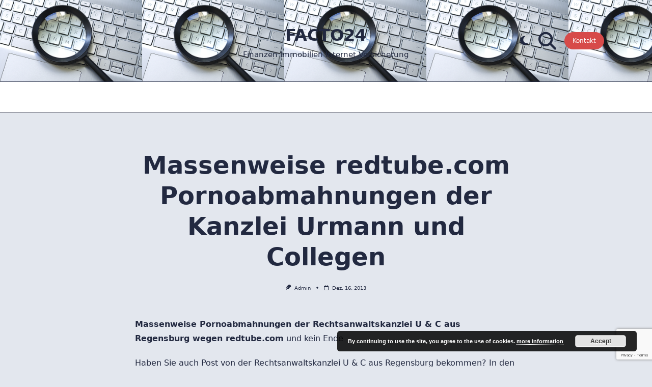

--- FILE ---
content_type: text/html; charset=utf-8
request_url: https://www.google.com/recaptcha/api2/anchor?ar=1&k=6LdGjf0pAAAAAP_eW-nxCFZdHzvgPgRz1l49ORuy&co=aHR0cHM6Ly9mYWN0bzI0LmRlOjQ0Mw..&hl=en&v=PoyoqOPhxBO7pBk68S4YbpHZ&size=invisible&anchor-ms=20000&execute-ms=30000&cb=jsfcpjcvs8im
body_size: 48894
content:
<!DOCTYPE HTML><html dir="ltr" lang="en"><head><meta http-equiv="Content-Type" content="text/html; charset=UTF-8">
<meta http-equiv="X-UA-Compatible" content="IE=edge">
<title>reCAPTCHA</title>
<style type="text/css">
/* cyrillic-ext */
@font-face {
  font-family: 'Roboto';
  font-style: normal;
  font-weight: 400;
  font-stretch: 100%;
  src: url(//fonts.gstatic.com/s/roboto/v48/KFO7CnqEu92Fr1ME7kSn66aGLdTylUAMa3GUBHMdazTgWw.woff2) format('woff2');
  unicode-range: U+0460-052F, U+1C80-1C8A, U+20B4, U+2DE0-2DFF, U+A640-A69F, U+FE2E-FE2F;
}
/* cyrillic */
@font-face {
  font-family: 'Roboto';
  font-style: normal;
  font-weight: 400;
  font-stretch: 100%;
  src: url(//fonts.gstatic.com/s/roboto/v48/KFO7CnqEu92Fr1ME7kSn66aGLdTylUAMa3iUBHMdazTgWw.woff2) format('woff2');
  unicode-range: U+0301, U+0400-045F, U+0490-0491, U+04B0-04B1, U+2116;
}
/* greek-ext */
@font-face {
  font-family: 'Roboto';
  font-style: normal;
  font-weight: 400;
  font-stretch: 100%;
  src: url(//fonts.gstatic.com/s/roboto/v48/KFO7CnqEu92Fr1ME7kSn66aGLdTylUAMa3CUBHMdazTgWw.woff2) format('woff2');
  unicode-range: U+1F00-1FFF;
}
/* greek */
@font-face {
  font-family: 'Roboto';
  font-style: normal;
  font-weight: 400;
  font-stretch: 100%;
  src: url(//fonts.gstatic.com/s/roboto/v48/KFO7CnqEu92Fr1ME7kSn66aGLdTylUAMa3-UBHMdazTgWw.woff2) format('woff2');
  unicode-range: U+0370-0377, U+037A-037F, U+0384-038A, U+038C, U+038E-03A1, U+03A3-03FF;
}
/* math */
@font-face {
  font-family: 'Roboto';
  font-style: normal;
  font-weight: 400;
  font-stretch: 100%;
  src: url(//fonts.gstatic.com/s/roboto/v48/KFO7CnqEu92Fr1ME7kSn66aGLdTylUAMawCUBHMdazTgWw.woff2) format('woff2');
  unicode-range: U+0302-0303, U+0305, U+0307-0308, U+0310, U+0312, U+0315, U+031A, U+0326-0327, U+032C, U+032F-0330, U+0332-0333, U+0338, U+033A, U+0346, U+034D, U+0391-03A1, U+03A3-03A9, U+03B1-03C9, U+03D1, U+03D5-03D6, U+03F0-03F1, U+03F4-03F5, U+2016-2017, U+2034-2038, U+203C, U+2040, U+2043, U+2047, U+2050, U+2057, U+205F, U+2070-2071, U+2074-208E, U+2090-209C, U+20D0-20DC, U+20E1, U+20E5-20EF, U+2100-2112, U+2114-2115, U+2117-2121, U+2123-214F, U+2190, U+2192, U+2194-21AE, U+21B0-21E5, U+21F1-21F2, U+21F4-2211, U+2213-2214, U+2216-22FF, U+2308-230B, U+2310, U+2319, U+231C-2321, U+2336-237A, U+237C, U+2395, U+239B-23B7, U+23D0, U+23DC-23E1, U+2474-2475, U+25AF, U+25B3, U+25B7, U+25BD, U+25C1, U+25CA, U+25CC, U+25FB, U+266D-266F, U+27C0-27FF, U+2900-2AFF, U+2B0E-2B11, U+2B30-2B4C, U+2BFE, U+3030, U+FF5B, U+FF5D, U+1D400-1D7FF, U+1EE00-1EEFF;
}
/* symbols */
@font-face {
  font-family: 'Roboto';
  font-style: normal;
  font-weight: 400;
  font-stretch: 100%;
  src: url(//fonts.gstatic.com/s/roboto/v48/KFO7CnqEu92Fr1ME7kSn66aGLdTylUAMaxKUBHMdazTgWw.woff2) format('woff2');
  unicode-range: U+0001-000C, U+000E-001F, U+007F-009F, U+20DD-20E0, U+20E2-20E4, U+2150-218F, U+2190, U+2192, U+2194-2199, U+21AF, U+21E6-21F0, U+21F3, U+2218-2219, U+2299, U+22C4-22C6, U+2300-243F, U+2440-244A, U+2460-24FF, U+25A0-27BF, U+2800-28FF, U+2921-2922, U+2981, U+29BF, U+29EB, U+2B00-2BFF, U+4DC0-4DFF, U+FFF9-FFFB, U+10140-1018E, U+10190-1019C, U+101A0, U+101D0-101FD, U+102E0-102FB, U+10E60-10E7E, U+1D2C0-1D2D3, U+1D2E0-1D37F, U+1F000-1F0FF, U+1F100-1F1AD, U+1F1E6-1F1FF, U+1F30D-1F30F, U+1F315, U+1F31C, U+1F31E, U+1F320-1F32C, U+1F336, U+1F378, U+1F37D, U+1F382, U+1F393-1F39F, U+1F3A7-1F3A8, U+1F3AC-1F3AF, U+1F3C2, U+1F3C4-1F3C6, U+1F3CA-1F3CE, U+1F3D4-1F3E0, U+1F3ED, U+1F3F1-1F3F3, U+1F3F5-1F3F7, U+1F408, U+1F415, U+1F41F, U+1F426, U+1F43F, U+1F441-1F442, U+1F444, U+1F446-1F449, U+1F44C-1F44E, U+1F453, U+1F46A, U+1F47D, U+1F4A3, U+1F4B0, U+1F4B3, U+1F4B9, U+1F4BB, U+1F4BF, U+1F4C8-1F4CB, U+1F4D6, U+1F4DA, U+1F4DF, U+1F4E3-1F4E6, U+1F4EA-1F4ED, U+1F4F7, U+1F4F9-1F4FB, U+1F4FD-1F4FE, U+1F503, U+1F507-1F50B, U+1F50D, U+1F512-1F513, U+1F53E-1F54A, U+1F54F-1F5FA, U+1F610, U+1F650-1F67F, U+1F687, U+1F68D, U+1F691, U+1F694, U+1F698, U+1F6AD, U+1F6B2, U+1F6B9-1F6BA, U+1F6BC, U+1F6C6-1F6CF, U+1F6D3-1F6D7, U+1F6E0-1F6EA, U+1F6F0-1F6F3, U+1F6F7-1F6FC, U+1F700-1F7FF, U+1F800-1F80B, U+1F810-1F847, U+1F850-1F859, U+1F860-1F887, U+1F890-1F8AD, U+1F8B0-1F8BB, U+1F8C0-1F8C1, U+1F900-1F90B, U+1F93B, U+1F946, U+1F984, U+1F996, U+1F9E9, U+1FA00-1FA6F, U+1FA70-1FA7C, U+1FA80-1FA89, U+1FA8F-1FAC6, U+1FACE-1FADC, U+1FADF-1FAE9, U+1FAF0-1FAF8, U+1FB00-1FBFF;
}
/* vietnamese */
@font-face {
  font-family: 'Roboto';
  font-style: normal;
  font-weight: 400;
  font-stretch: 100%;
  src: url(//fonts.gstatic.com/s/roboto/v48/KFO7CnqEu92Fr1ME7kSn66aGLdTylUAMa3OUBHMdazTgWw.woff2) format('woff2');
  unicode-range: U+0102-0103, U+0110-0111, U+0128-0129, U+0168-0169, U+01A0-01A1, U+01AF-01B0, U+0300-0301, U+0303-0304, U+0308-0309, U+0323, U+0329, U+1EA0-1EF9, U+20AB;
}
/* latin-ext */
@font-face {
  font-family: 'Roboto';
  font-style: normal;
  font-weight: 400;
  font-stretch: 100%;
  src: url(//fonts.gstatic.com/s/roboto/v48/KFO7CnqEu92Fr1ME7kSn66aGLdTylUAMa3KUBHMdazTgWw.woff2) format('woff2');
  unicode-range: U+0100-02BA, U+02BD-02C5, U+02C7-02CC, U+02CE-02D7, U+02DD-02FF, U+0304, U+0308, U+0329, U+1D00-1DBF, U+1E00-1E9F, U+1EF2-1EFF, U+2020, U+20A0-20AB, U+20AD-20C0, U+2113, U+2C60-2C7F, U+A720-A7FF;
}
/* latin */
@font-face {
  font-family: 'Roboto';
  font-style: normal;
  font-weight: 400;
  font-stretch: 100%;
  src: url(//fonts.gstatic.com/s/roboto/v48/KFO7CnqEu92Fr1ME7kSn66aGLdTylUAMa3yUBHMdazQ.woff2) format('woff2');
  unicode-range: U+0000-00FF, U+0131, U+0152-0153, U+02BB-02BC, U+02C6, U+02DA, U+02DC, U+0304, U+0308, U+0329, U+2000-206F, U+20AC, U+2122, U+2191, U+2193, U+2212, U+2215, U+FEFF, U+FFFD;
}
/* cyrillic-ext */
@font-face {
  font-family: 'Roboto';
  font-style: normal;
  font-weight: 500;
  font-stretch: 100%;
  src: url(//fonts.gstatic.com/s/roboto/v48/KFO7CnqEu92Fr1ME7kSn66aGLdTylUAMa3GUBHMdazTgWw.woff2) format('woff2');
  unicode-range: U+0460-052F, U+1C80-1C8A, U+20B4, U+2DE0-2DFF, U+A640-A69F, U+FE2E-FE2F;
}
/* cyrillic */
@font-face {
  font-family: 'Roboto';
  font-style: normal;
  font-weight: 500;
  font-stretch: 100%;
  src: url(//fonts.gstatic.com/s/roboto/v48/KFO7CnqEu92Fr1ME7kSn66aGLdTylUAMa3iUBHMdazTgWw.woff2) format('woff2');
  unicode-range: U+0301, U+0400-045F, U+0490-0491, U+04B0-04B1, U+2116;
}
/* greek-ext */
@font-face {
  font-family: 'Roboto';
  font-style: normal;
  font-weight: 500;
  font-stretch: 100%;
  src: url(//fonts.gstatic.com/s/roboto/v48/KFO7CnqEu92Fr1ME7kSn66aGLdTylUAMa3CUBHMdazTgWw.woff2) format('woff2');
  unicode-range: U+1F00-1FFF;
}
/* greek */
@font-face {
  font-family: 'Roboto';
  font-style: normal;
  font-weight: 500;
  font-stretch: 100%;
  src: url(//fonts.gstatic.com/s/roboto/v48/KFO7CnqEu92Fr1ME7kSn66aGLdTylUAMa3-UBHMdazTgWw.woff2) format('woff2');
  unicode-range: U+0370-0377, U+037A-037F, U+0384-038A, U+038C, U+038E-03A1, U+03A3-03FF;
}
/* math */
@font-face {
  font-family: 'Roboto';
  font-style: normal;
  font-weight: 500;
  font-stretch: 100%;
  src: url(//fonts.gstatic.com/s/roboto/v48/KFO7CnqEu92Fr1ME7kSn66aGLdTylUAMawCUBHMdazTgWw.woff2) format('woff2');
  unicode-range: U+0302-0303, U+0305, U+0307-0308, U+0310, U+0312, U+0315, U+031A, U+0326-0327, U+032C, U+032F-0330, U+0332-0333, U+0338, U+033A, U+0346, U+034D, U+0391-03A1, U+03A3-03A9, U+03B1-03C9, U+03D1, U+03D5-03D6, U+03F0-03F1, U+03F4-03F5, U+2016-2017, U+2034-2038, U+203C, U+2040, U+2043, U+2047, U+2050, U+2057, U+205F, U+2070-2071, U+2074-208E, U+2090-209C, U+20D0-20DC, U+20E1, U+20E5-20EF, U+2100-2112, U+2114-2115, U+2117-2121, U+2123-214F, U+2190, U+2192, U+2194-21AE, U+21B0-21E5, U+21F1-21F2, U+21F4-2211, U+2213-2214, U+2216-22FF, U+2308-230B, U+2310, U+2319, U+231C-2321, U+2336-237A, U+237C, U+2395, U+239B-23B7, U+23D0, U+23DC-23E1, U+2474-2475, U+25AF, U+25B3, U+25B7, U+25BD, U+25C1, U+25CA, U+25CC, U+25FB, U+266D-266F, U+27C0-27FF, U+2900-2AFF, U+2B0E-2B11, U+2B30-2B4C, U+2BFE, U+3030, U+FF5B, U+FF5D, U+1D400-1D7FF, U+1EE00-1EEFF;
}
/* symbols */
@font-face {
  font-family: 'Roboto';
  font-style: normal;
  font-weight: 500;
  font-stretch: 100%;
  src: url(//fonts.gstatic.com/s/roboto/v48/KFO7CnqEu92Fr1ME7kSn66aGLdTylUAMaxKUBHMdazTgWw.woff2) format('woff2');
  unicode-range: U+0001-000C, U+000E-001F, U+007F-009F, U+20DD-20E0, U+20E2-20E4, U+2150-218F, U+2190, U+2192, U+2194-2199, U+21AF, U+21E6-21F0, U+21F3, U+2218-2219, U+2299, U+22C4-22C6, U+2300-243F, U+2440-244A, U+2460-24FF, U+25A0-27BF, U+2800-28FF, U+2921-2922, U+2981, U+29BF, U+29EB, U+2B00-2BFF, U+4DC0-4DFF, U+FFF9-FFFB, U+10140-1018E, U+10190-1019C, U+101A0, U+101D0-101FD, U+102E0-102FB, U+10E60-10E7E, U+1D2C0-1D2D3, U+1D2E0-1D37F, U+1F000-1F0FF, U+1F100-1F1AD, U+1F1E6-1F1FF, U+1F30D-1F30F, U+1F315, U+1F31C, U+1F31E, U+1F320-1F32C, U+1F336, U+1F378, U+1F37D, U+1F382, U+1F393-1F39F, U+1F3A7-1F3A8, U+1F3AC-1F3AF, U+1F3C2, U+1F3C4-1F3C6, U+1F3CA-1F3CE, U+1F3D4-1F3E0, U+1F3ED, U+1F3F1-1F3F3, U+1F3F5-1F3F7, U+1F408, U+1F415, U+1F41F, U+1F426, U+1F43F, U+1F441-1F442, U+1F444, U+1F446-1F449, U+1F44C-1F44E, U+1F453, U+1F46A, U+1F47D, U+1F4A3, U+1F4B0, U+1F4B3, U+1F4B9, U+1F4BB, U+1F4BF, U+1F4C8-1F4CB, U+1F4D6, U+1F4DA, U+1F4DF, U+1F4E3-1F4E6, U+1F4EA-1F4ED, U+1F4F7, U+1F4F9-1F4FB, U+1F4FD-1F4FE, U+1F503, U+1F507-1F50B, U+1F50D, U+1F512-1F513, U+1F53E-1F54A, U+1F54F-1F5FA, U+1F610, U+1F650-1F67F, U+1F687, U+1F68D, U+1F691, U+1F694, U+1F698, U+1F6AD, U+1F6B2, U+1F6B9-1F6BA, U+1F6BC, U+1F6C6-1F6CF, U+1F6D3-1F6D7, U+1F6E0-1F6EA, U+1F6F0-1F6F3, U+1F6F7-1F6FC, U+1F700-1F7FF, U+1F800-1F80B, U+1F810-1F847, U+1F850-1F859, U+1F860-1F887, U+1F890-1F8AD, U+1F8B0-1F8BB, U+1F8C0-1F8C1, U+1F900-1F90B, U+1F93B, U+1F946, U+1F984, U+1F996, U+1F9E9, U+1FA00-1FA6F, U+1FA70-1FA7C, U+1FA80-1FA89, U+1FA8F-1FAC6, U+1FACE-1FADC, U+1FADF-1FAE9, U+1FAF0-1FAF8, U+1FB00-1FBFF;
}
/* vietnamese */
@font-face {
  font-family: 'Roboto';
  font-style: normal;
  font-weight: 500;
  font-stretch: 100%;
  src: url(//fonts.gstatic.com/s/roboto/v48/KFO7CnqEu92Fr1ME7kSn66aGLdTylUAMa3OUBHMdazTgWw.woff2) format('woff2');
  unicode-range: U+0102-0103, U+0110-0111, U+0128-0129, U+0168-0169, U+01A0-01A1, U+01AF-01B0, U+0300-0301, U+0303-0304, U+0308-0309, U+0323, U+0329, U+1EA0-1EF9, U+20AB;
}
/* latin-ext */
@font-face {
  font-family: 'Roboto';
  font-style: normal;
  font-weight: 500;
  font-stretch: 100%;
  src: url(//fonts.gstatic.com/s/roboto/v48/KFO7CnqEu92Fr1ME7kSn66aGLdTylUAMa3KUBHMdazTgWw.woff2) format('woff2');
  unicode-range: U+0100-02BA, U+02BD-02C5, U+02C7-02CC, U+02CE-02D7, U+02DD-02FF, U+0304, U+0308, U+0329, U+1D00-1DBF, U+1E00-1E9F, U+1EF2-1EFF, U+2020, U+20A0-20AB, U+20AD-20C0, U+2113, U+2C60-2C7F, U+A720-A7FF;
}
/* latin */
@font-face {
  font-family: 'Roboto';
  font-style: normal;
  font-weight: 500;
  font-stretch: 100%;
  src: url(//fonts.gstatic.com/s/roboto/v48/KFO7CnqEu92Fr1ME7kSn66aGLdTylUAMa3yUBHMdazQ.woff2) format('woff2');
  unicode-range: U+0000-00FF, U+0131, U+0152-0153, U+02BB-02BC, U+02C6, U+02DA, U+02DC, U+0304, U+0308, U+0329, U+2000-206F, U+20AC, U+2122, U+2191, U+2193, U+2212, U+2215, U+FEFF, U+FFFD;
}
/* cyrillic-ext */
@font-face {
  font-family: 'Roboto';
  font-style: normal;
  font-weight: 900;
  font-stretch: 100%;
  src: url(//fonts.gstatic.com/s/roboto/v48/KFO7CnqEu92Fr1ME7kSn66aGLdTylUAMa3GUBHMdazTgWw.woff2) format('woff2');
  unicode-range: U+0460-052F, U+1C80-1C8A, U+20B4, U+2DE0-2DFF, U+A640-A69F, U+FE2E-FE2F;
}
/* cyrillic */
@font-face {
  font-family: 'Roboto';
  font-style: normal;
  font-weight: 900;
  font-stretch: 100%;
  src: url(//fonts.gstatic.com/s/roboto/v48/KFO7CnqEu92Fr1ME7kSn66aGLdTylUAMa3iUBHMdazTgWw.woff2) format('woff2');
  unicode-range: U+0301, U+0400-045F, U+0490-0491, U+04B0-04B1, U+2116;
}
/* greek-ext */
@font-face {
  font-family: 'Roboto';
  font-style: normal;
  font-weight: 900;
  font-stretch: 100%;
  src: url(//fonts.gstatic.com/s/roboto/v48/KFO7CnqEu92Fr1ME7kSn66aGLdTylUAMa3CUBHMdazTgWw.woff2) format('woff2');
  unicode-range: U+1F00-1FFF;
}
/* greek */
@font-face {
  font-family: 'Roboto';
  font-style: normal;
  font-weight: 900;
  font-stretch: 100%;
  src: url(//fonts.gstatic.com/s/roboto/v48/KFO7CnqEu92Fr1ME7kSn66aGLdTylUAMa3-UBHMdazTgWw.woff2) format('woff2');
  unicode-range: U+0370-0377, U+037A-037F, U+0384-038A, U+038C, U+038E-03A1, U+03A3-03FF;
}
/* math */
@font-face {
  font-family: 'Roboto';
  font-style: normal;
  font-weight: 900;
  font-stretch: 100%;
  src: url(//fonts.gstatic.com/s/roboto/v48/KFO7CnqEu92Fr1ME7kSn66aGLdTylUAMawCUBHMdazTgWw.woff2) format('woff2');
  unicode-range: U+0302-0303, U+0305, U+0307-0308, U+0310, U+0312, U+0315, U+031A, U+0326-0327, U+032C, U+032F-0330, U+0332-0333, U+0338, U+033A, U+0346, U+034D, U+0391-03A1, U+03A3-03A9, U+03B1-03C9, U+03D1, U+03D5-03D6, U+03F0-03F1, U+03F4-03F5, U+2016-2017, U+2034-2038, U+203C, U+2040, U+2043, U+2047, U+2050, U+2057, U+205F, U+2070-2071, U+2074-208E, U+2090-209C, U+20D0-20DC, U+20E1, U+20E5-20EF, U+2100-2112, U+2114-2115, U+2117-2121, U+2123-214F, U+2190, U+2192, U+2194-21AE, U+21B0-21E5, U+21F1-21F2, U+21F4-2211, U+2213-2214, U+2216-22FF, U+2308-230B, U+2310, U+2319, U+231C-2321, U+2336-237A, U+237C, U+2395, U+239B-23B7, U+23D0, U+23DC-23E1, U+2474-2475, U+25AF, U+25B3, U+25B7, U+25BD, U+25C1, U+25CA, U+25CC, U+25FB, U+266D-266F, U+27C0-27FF, U+2900-2AFF, U+2B0E-2B11, U+2B30-2B4C, U+2BFE, U+3030, U+FF5B, U+FF5D, U+1D400-1D7FF, U+1EE00-1EEFF;
}
/* symbols */
@font-face {
  font-family: 'Roboto';
  font-style: normal;
  font-weight: 900;
  font-stretch: 100%;
  src: url(//fonts.gstatic.com/s/roboto/v48/KFO7CnqEu92Fr1ME7kSn66aGLdTylUAMaxKUBHMdazTgWw.woff2) format('woff2');
  unicode-range: U+0001-000C, U+000E-001F, U+007F-009F, U+20DD-20E0, U+20E2-20E4, U+2150-218F, U+2190, U+2192, U+2194-2199, U+21AF, U+21E6-21F0, U+21F3, U+2218-2219, U+2299, U+22C4-22C6, U+2300-243F, U+2440-244A, U+2460-24FF, U+25A0-27BF, U+2800-28FF, U+2921-2922, U+2981, U+29BF, U+29EB, U+2B00-2BFF, U+4DC0-4DFF, U+FFF9-FFFB, U+10140-1018E, U+10190-1019C, U+101A0, U+101D0-101FD, U+102E0-102FB, U+10E60-10E7E, U+1D2C0-1D2D3, U+1D2E0-1D37F, U+1F000-1F0FF, U+1F100-1F1AD, U+1F1E6-1F1FF, U+1F30D-1F30F, U+1F315, U+1F31C, U+1F31E, U+1F320-1F32C, U+1F336, U+1F378, U+1F37D, U+1F382, U+1F393-1F39F, U+1F3A7-1F3A8, U+1F3AC-1F3AF, U+1F3C2, U+1F3C4-1F3C6, U+1F3CA-1F3CE, U+1F3D4-1F3E0, U+1F3ED, U+1F3F1-1F3F3, U+1F3F5-1F3F7, U+1F408, U+1F415, U+1F41F, U+1F426, U+1F43F, U+1F441-1F442, U+1F444, U+1F446-1F449, U+1F44C-1F44E, U+1F453, U+1F46A, U+1F47D, U+1F4A3, U+1F4B0, U+1F4B3, U+1F4B9, U+1F4BB, U+1F4BF, U+1F4C8-1F4CB, U+1F4D6, U+1F4DA, U+1F4DF, U+1F4E3-1F4E6, U+1F4EA-1F4ED, U+1F4F7, U+1F4F9-1F4FB, U+1F4FD-1F4FE, U+1F503, U+1F507-1F50B, U+1F50D, U+1F512-1F513, U+1F53E-1F54A, U+1F54F-1F5FA, U+1F610, U+1F650-1F67F, U+1F687, U+1F68D, U+1F691, U+1F694, U+1F698, U+1F6AD, U+1F6B2, U+1F6B9-1F6BA, U+1F6BC, U+1F6C6-1F6CF, U+1F6D3-1F6D7, U+1F6E0-1F6EA, U+1F6F0-1F6F3, U+1F6F7-1F6FC, U+1F700-1F7FF, U+1F800-1F80B, U+1F810-1F847, U+1F850-1F859, U+1F860-1F887, U+1F890-1F8AD, U+1F8B0-1F8BB, U+1F8C0-1F8C1, U+1F900-1F90B, U+1F93B, U+1F946, U+1F984, U+1F996, U+1F9E9, U+1FA00-1FA6F, U+1FA70-1FA7C, U+1FA80-1FA89, U+1FA8F-1FAC6, U+1FACE-1FADC, U+1FADF-1FAE9, U+1FAF0-1FAF8, U+1FB00-1FBFF;
}
/* vietnamese */
@font-face {
  font-family: 'Roboto';
  font-style: normal;
  font-weight: 900;
  font-stretch: 100%;
  src: url(//fonts.gstatic.com/s/roboto/v48/KFO7CnqEu92Fr1ME7kSn66aGLdTylUAMa3OUBHMdazTgWw.woff2) format('woff2');
  unicode-range: U+0102-0103, U+0110-0111, U+0128-0129, U+0168-0169, U+01A0-01A1, U+01AF-01B0, U+0300-0301, U+0303-0304, U+0308-0309, U+0323, U+0329, U+1EA0-1EF9, U+20AB;
}
/* latin-ext */
@font-face {
  font-family: 'Roboto';
  font-style: normal;
  font-weight: 900;
  font-stretch: 100%;
  src: url(//fonts.gstatic.com/s/roboto/v48/KFO7CnqEu92Fr1ME7kSn66aGLdTylUAMa3KUBHMdazTgWw.woff2) format('woff2');
  unicode-range: U+0100-02BA, U+02BD-02C5, U+02C7-02CC, U+02CE-02D7, U+02DD-02FF, U+0304, U+0308, U+0329, U+1D00-1DBF, U+1E00-1E9F, U+1EF2-1EFF, U+2020, U+20A0-20AB, U+20AD-20C0, U+2113, U+2C60-2C7F, U+A720-A7FF;
}
/* latin */
@font-face {
  font-family: 'Roboto';
  font-style: normal;
  font-weight: 900;
  font-stretch: 100%;
  src: url(//fonts.gstatic.com/s/roboto/v48/KFO7CnqEu92Fr1ME7kSn66aGLdTylUAMa3yUBHMdazQ.woff2) format('woff2');
  unicode-range: U+0000-00FF, U+0131, U+0152-0153, U+02BB-02BC, U+02C6, U+02DA, U+02DC, U+0304, U+0308, U+0329, U+2000-206F, U+20AC, U+2122, U+2191, U+2193, U+2212, U+2215, U+FEFF, U+FFFD;
}

</style>
<link rel="stylesheet" type="text/css" href="https://www.gstatic.com/recaptcha/releases/PoyoqOPhxBO7pBk68S4YbpHZ/styles__ltr.css">
<script nonce="5VLKIgpmclhr6bj712tM2A" type="text/javascript">window['__recaptcha_api'] = 'https://www.google.com/recaptcha/api2/';</script>
<script type="text/javascript" src="https://www.gstatic.com/recaptcha/releases/PoyoqOPhxBO7pBk68S4YbpHZ/recaptcha__en.js" nonce="5VLKIgpmclhr6bj712tM2A">
      
    </script></head>
<body><div id="rc-anchor-alert" class="rc-anchor-alert"></div>
<input type="hidden" id="recaptcha-token" value="[base64]">
<script type="text/javascript" nonce="5VLKIgpmclhr6bj712tM2A">
      recaptcha.anchor.Main.init("[\x22ainput\x22,[\x22bgdata\x22,\x22\x22,\[base64]/[base64]/[base64]/[base64]/[base64]/UltsKytdPUU6KEU8MjA0OD9SW2wrK109RT4+NnwxOTI6KChFJjY0NTEyKT09NTUyOTYmJk0rMTxjLmxlbmd0aCYmKGMuY2hhckNvZGVBdChNKzEpJjY0NTEyKT09NTYzMjA/[base64]/[base64]/[base64]/[base64]/[base64]/[base64]/[base64]\x22,\[base64]\x22,\[base64]/CvcKuUVwow5DCsMK4wrZGJcO3wqJmYjTCrHssw4nCkMOAw4TDvFkhWQ/CgENBwqkDBsOSwoHCgwjDkMOMw6EmwqoMw69Sw5IewrvDj8OXw6XCrsOPPcK+w4dEw6PCpi4/ccOjDsKsw5bDtMKtwrTDpsKVaMK8w7DCvydAwod/wptrQg/DvW/DmgVsSyMWw5t4OcOnPcKkw41WAsK/McOLajkpw67CocK4w5nDkEPDhhHDin5Vw5ROwpZxwprCkSRYwo3Chh8UB8KFwrNlwq/CtcKTw4oiwpIsHMKWQETDukRJMcKLLCMqwojCocO/[base64]/DinbCpsKow48IX1FDw6jCncO2wpIXw4XDsVXDljfDl3Adw7bDocK/[base64]/[base64]/Clmx+w7/CkMKoGRbDl8OTw5d3A8KDGBcOPMKcVcOnw5zDu0k/JsOGZcO2w53ClD/CusOMcsOzGB3Cm8KUGsKFw4IidjgWYcKNJ8OXw5/[base64]/OMKvw70iw6ZaWTddTcOhwpAiYFtTYm88wotoa8O0w7x+wrQaw6bCk8K1w6peOsKCYE7DqcOWw6LCr8K1w7ttM8ObZsKAw6zCrBdxG8Kmw7DDq8KrwrgCworDghAaZ8Kpfk8PHcOMw4EQQMOFWcOJD2PCtWgHGMK3WjLDo8ObC2jChMOFw6HDhsKgDsOZw4vDqx/CnsOyw5XCkDvDkG7Cn8OBGsK/[base64]/CkcKVfMKVw45QwoPCoMKuw7F/LcOXZMKkwrAowpDCrMKARknDpsO5w5LCuG0Mwq8MUsK8wrlOQlPDqsOOGlphw4DCh0ZMwp/[base64]/ISZ6w77DssKBL3Agc8OdJMOgXQbCtUYCwpHDs8KFwr06DSPDpMKWC8K/NkHClwzDvMK6SgFIITDChMOawqggwookKcKtf8O0wp7CsMOdTGYUwpxFfMOoBMKfw47CiktuCsKZwq9GCwAsKsOXw6zCk0HDtMOkw5vDnMKtw4HCq8KMPcK7bBc5VWDDnMKFw5MnHcOAw6zCi03Cv8Oqw5/Ck8OdwqjCq8Ogw7LCu8KZw5I0wolCw6zCi8KGd2fDgMKuJStwwo0FBjQxw4HDhXrCuGHDpcOcw7UfanjCjSxIwpPCkELDoMOrQ8ObeMKnVy7Cg8KMSU/CmnUxasOuY8ORw4Viw7ZRC3JJwplHwqwra8OYTMK8wolaScO1w5XCjsO+fhVdw4hTw4HDli5Bw6zDucKBORHDqsKIwp4WFsObKcKTwqvDpsO7BsOLayJ2wpU0AsO7fsK3w5LDqgRtwoB2GjobwpzDrsKaNcO6wpwHwoXCt8OwwoHCniRfNcOze8O+Pz/DkVrCt8O+wrPDo8K7woPDssONLktqwolXS3duZcOBVDzCnsO3e8O1VsKfw7bCmTHDgSwtw4Vxw6pBwrzCqVFMCMKMwpzDi0p2w49ZB8KEwo/Cp8O8w64GO8KQASpSwo/[base64]/CgsK4PyYAw4orwoABDyNdU8KGWCvDnsOrw7DCoMKBwpLDlsO4wq/CtSrCoMOBFTXCuxsXAFBEwq/Dl8KHFMKGBsKkAmHDscKvw58kbsKbDG9bVsKaT8KUCiLCtnfDpsOlwqjDg8O/dcO4woDDrsKSw4vDgFAZwqQYw7Y8FlwVJShpwrjDu37CuVrCqlXDpxbDhXvCrxjDkcOXwoEHP2DDgmRBWcKlwqo7wrTCqsKqwrwxw6kJBcO/PcKqwpRfCsOOwqLCicOqw6ttw64pwqo8wocSRsK1wp4XCgvCnUk7wpTDqgLCt8OIwoUrSQXCoz9jwolPwpUqEMOCQMOiwoMlw7kUw5tWwo5QXWDDpCTCqybDv1dewp/DssOnbcOlwo7Dv8OOwp/CrcOJw5nDksOsw5zDvsOFEUx9dEhQwpnCkBBGeMKoFsObBsKRwrU6wr/DgwJ/[base64]/w6Ivwp4gRA8QLMKqw54cLsOgw6TDjsKJwqY6NjvDvcOlI8O2w7LCq1rDhCwpwpAgwol1wrokIsOqQMK4w6wMQ2/DiUHCqHbDn8OGbj1GZzMFwrHDgRhmCcKlwq5DwqQ/wrfDlGnDgcOZAcKmZ8KnC8Ofw5IjwqhDWmQBFGJZwoUaw5Agw781RAzDgcKOW8K3w5J6wqnCqsK7w6HCnntJw6bCocKgJMOuwq3CucK/[base64]/[base64]/RjQCw6ksw4rCk3rCo8K2w7QJwpfDu8K+BsK6JcK0YRRQwqdTIijDiMKQCWRNw5/DvMOQVMOLDirCiWXCpTgpT8KRT8O8EcOFCsOSf8KRP8K3w4PCjxDDq27DtcKMZmHCglnCusKEUsKkwprDmMOXw69mw4HCsE4IE17Cu8KSwpzDvS/DlsKUwr8vMcOuIsOGZMKrw7Fhw63DmEvDhQfCtU3Du1jDoErDiMKkwok3w5jDjsKfwpRyw6lsw7oBw4E7w5jDjcKOUg/[base64]/CkcKEL8Otwq/Co03DucKFw4ljasKjw7AONMOGcsKuwr4XKsKVw5vDlcOsei3Ct2jDnVczwqkXfX5IEDfDnVbClsOwIgFBw5ASwp1Xw7bDpsK9w7cfCsKAwrBZwosDwrnCkzrDiVfCuMKaw5XDv0vCgMOuwpzCiyzCnMOLZ8K5PybCsSXCiWHDhsOnBnZHwp3DlMOOw4hBCxQfwo/CqCXDjsKjJjzDocO6wrPDpcKKwr/[base64]/[base64]/DqH4swp7Du8KjwpzDncKmwpIQwqxLA2wtLcO4w7nDjgfCk0tgZjXDqMOIXsOcwqzDu8Kvw6rCqsKlw5TCiAN3wrwFMsOoQcKHw4HClnhGwrgZb8O3dcOYw7/[base64]/AEYsw4LCtsOPPMOXw4JTT8OIPl8KPlHCucO8KzbCimRWR8K9w7/CmsKtCMKjBMONLl7DrsOzwrHDoRTDuEp8ZsKIwoXDr8KMw5Uaw41bw5PCnlfDlThuWMOxwobCisKOGBpkbsK/[base64]/ChMOfVcOKdMK3EglkYnBDLG9MwpLCtDHCswYsOhfCpMKYIF3DncKGfnXCrAQ5VMKlaRTDm8KrwrrDrU4/[base64]/CvMOzYAEawq9aHcONfMOLH3fCscKiwowLJXzDgcO3E8K/w64+wp/DgirCtQfCiCJtw70RwozDpMOpwo46LWzDisOsw5jDtlZbw5TDpcKpL8Ktw7TDijLDhMOBwrrCjcKrw7/DqMOwwrPClE/DqMOuwrxlbh8SwprDosO8w7LDjz05ODvCnHJdB8KdcMO4w4rDsMKewrYRwoN0F8OGUxzCkT/[base64]/[base64]/woHCgDdAK8OAagjDrcKLwrNcEVPDqkLDlnbDvsKEwqjDqcOew7B5MlLCsjHChXtnEcO6wpjDqDfChEvCsGVwB8OvwrooHycUE8KPwpkPw5XCrcOPw4F2wo7DjDogwpbCoxHCpcKkwrZLUELCrTHDrFXCvxXCuMOBwp5RwpvCo3xkLcKCRi3DtThoNy/CtQnDm8Okw7zCnsOLwrjDhAjChUEwBsOjwobCicOGSsKiw5FUwobDjsKdwqN3wpYPw6pQMsOJwotJMMO7wr8cwp9GVcKyw6ZLw4/DlFl1w5zDpsOtVX7CtRxObwbCuMOAVcOXw6/Cn8OtwqMwMXnDnMOsw6XDjcKvZ8KUCV3Ckn9ywrx1w7TCscOMw5jClMKMBsKYw6BVw6d5woPCoMOYVk9LQDF1woN0wqAtw7HCpMKkw7HDigLDhkTDtsKOLyvChMKVAcOla8KHXMKeXjrDocOuwocjwobCpX9yBQ/[base64]/CrMOWw4Axw7tuw53DiQPDjcO4wprDpcKnUhsPw63Cp0TCp8OzXCrDgsO2N8K+wp7CjBTCqsObFcOTM3jCnFpmwq/[base64]/T0A6w6fCocKmbMOawpxGTELDg0lTZADDjMOVw6HDrA3DmR7DoWfCgMOwLT9dfMKsZwpBwp1Awr3ClcKkE8KiN8KpDj9Tw7jCiWpVDcKcw6LCtMK/[base64]/CsjDCmXLDjUPDtlvCjsOtw6zDssOdWndcwrEhwrnCnUzClsO4w6DDnQJ8CUbDocKiZGkBIsKkaQAMwqzDvj/[base64]/Cqk/CsGzDmn9Zw4DDkHTClsKxEmVeQ8O/w5/[base64]/DjiQJT8O8IMKCw7PDtsOfZQdMw5TDmiTDhRPCihc/[base64]/Dlk/[base64]/[base64]/[base64]/CqsOLBsOfZMOIYMKSP8OmwpEHwpTCjBDDrX9vfijCtsKUVxzDoDwXBVLDhHItwrM+MsK9eHLCqwlkwp8rw7HCoh/DksK8w71ew4Ryw5YbZWnDusOQwpAaeUYAw4PDszrCjsK8HcOnXcKiwr7DkRcnPAlfKRLDk3DCgRXDpHjCoVoRUSQHRsK/GQXCuGvCpkfDnsKvwoTDmsO3CMO4wrYwCsKbLcOlwqPDmW3ChREcD8OCwoJHXiRxalggBsOaeDPDocOuw4kZw5cKwopBG3LDoAfCnMK6w5TCvwdNwpLCsn4mw4vDqyzClBd/[base64]/RMOVwo1tw5XDocKJOBIwd18CQXYhAy3Cu8KIDFdTw6TDqMO9w7PDi8OLw7Zrw73Cj8Oww7XDncOyEEVaw7NrIMOpw4rDmBDDjsORw4AawpxMNcOfK8KYUmDDhcOSw4DCohQ/[base64]/fsOFw5gzWMKdOh3CuxgZwqVBa2rDgAzCr1/CvsOfOcKoC1DDhsK8wqrDsnUFwprCm8O6w4XCsMK9XsOwe0trPcKdw4peXQ7Ch1PCtHbDk8O/[base64]/[base64]/DicOvecOGJsK4woDClMOZScKvw6XCqAvDt8KBS8KyGBLDjVc6woNSwrNHZcOSw7DCtz4twqhBNzUxwoPCkG7CiMKfHsOVwr/CrAocDRDDvQFadU/Do1Nlw78iY8Kcwptqa8K7wrEbwqgOFMK6BcO3w4LDmsKDw5AvO27Dkn3ClXELd3cXw7kawqHCg8Kaw4YzR8KWw6PCsBrDkSvDlALDgcK0woB4w5DDn8OAdsOJUMKUwrAWwo08NB3Ct8OSwpfCs8KmS0nDnMKgwo/[base64]/DgE8LfcKCDMK0VMKkwp17w5spw6Vdw71bLF4EQDbCtWA1wpbDhcKicAzCjRnCiMO4wr5jwr3DtlTDsMOROcKcPiIKAMOBFsKdMj3DsV3DqFB5XMKNw6bDsMKgwp/[base64]/[base64]/w7x5woBUXsO6w6k9bytdPsOvQMOLwq/DtyHCksO1wpXCigHDnRXDrMKRDsOSwoVOHsKqWcKuZTLCmsOKwrbDiUh3woDDhMKhcSXCqMKVwqjChhfDsMO3fHdswpBfDMO1w5Ixw4nDjWXDnTMuIsORwqktJ8KlXG/CtWBnw5/DusOYeMK9w7DCg3LDhMKsAhbDgXrCrcKmS8KdRMOFwpzCvMKFesO2w7PDmMKsw4PCmTvCtcOrDm9KTVPClEt3wrhkwoQzw4rDoEJRK8O6XMOICcOUwqEFHMObwpzCpMO0EAjDvMOsw6wmG8OHXXJ1w5N9RcKMEDQrVF8yw5gRQh0AesOZasOoSMO/woXDjMO5w75tw6U5aMOPwrZkSU8fwpnDjFIhFcOqSn8Nwr7CpsKDw6N/wovCrcKveMKlw6XDphHDlMOaKsOOw5fDp0PCsRbCuMOGwrE+wqPDinPDtcOVUMOpB1/DhMObXMKxJ8O4w4cFw45ow78sYGXCrW7Chy3CsMK2HxhgBybCrzcpwpsgfCbCgMKkJCA6KMO2w4hOw7fCs2/DusKdw7dXw5bDkcOvwrpCEMOVwq5vw6rDpcOSVELDlxbCj8OpwpVEcw7CmcOBagrDvcOtCsKFfgVoeMOkwqLCr8Krc33DlsOcwrEEfl/CqMOJPzbDtsKRVwjCu8K3wpZrwoPDoHrDlQ1lw5FjDsKtwpIcw4FGPMKidlgiMUcQaMOJTl0fdsOLw6YOXGPChmHCvS0jYDw6w4nCnMK/a8K1w7lgAsKHwqcsUzzDhUzCmm5Mw6t2w7/[base64]/CRbChiTDqcKqwrtlBHQjOD/[base64]/Cr10HUCpXR8KJWMKLSFzDvMOlw5MFGTYLw4DCvcK5X8KqE23Ct8K4dn50woUAV8KcK8KXwp8rwoQNHMOrw5pdwpAXwqbDh8OPADUAAsOvazzCrmfCnsOUwopHwqQ2wp0qw4jDn8OXw4DCp3fDow3DucOrYMKLPTJ4SDrCmhHDnsKTDHpePj9WOG/CnTtxclwxw5zCqsK9GMONITE6wr/Dn1TDiVfClMKgw5LDjCIUNcK3wpcrSsOOHRXCvQ3CncKNwqEgwrnCt2jDucKfZk5cwqHDoMOWPMOJRcOPwrTDrWHCj2gTDErCicO5wprDnsO1GnTDkMK4w4nCtVQDXG/Cg8OJI8KSG2/Du8OkCsOlNH/DqsKeJsKzZVXDtsKMMcObwq4gw5hwwoPCg8OuM8K7w5cmw7RUXU/CssKtU8Kywq3DsMO2wpx6wonCpcOhekg5wqXDm8Omwqd/w4zDpsKDw5QbwpLClSbDpl9CKgIZw78wwrHCl1vCuzTCgExkR20aSMOqHsKqwqvCrz3Dhz7CmcO6UVw5acKlbDB7w64aWi50w7IiwpbCicOCw6/[base64]/[base64]/DqsKjP1rCucK7ZELDgsO8KsOuwqUNwpUodRfCiMKiwrzCnsOOw4vDhsOGw4/Dh8OYwo3ChsKVFcOAUFPDllLCosKTZcOywoJbUTdkPxDDkFMXd2XCtRMuwrU5ZApSLMKHwq/Du8OGwrLCg0bDqHjCpFVCQcOVVMKbwqt3ZUvCqlB3w4ZRwpjCoGUzwpbChh/[base64]/w5TCoQYKwpfCjXvCuz7DqcOow7UQacOqwrJELDVnw4vDsGtGbHENc8KRX8OBXhDCjFLCli4/CDchw5rCrEA5A8KOFcOrRB7DoVtZFMK9w6siUsOLwqRlHsKfw7LClnYnWUx1Ph4HPcKsw5HDoMKkbMKuw44TwpDCiRLCogV8w7zCgXzCrMK4woc4wq/DkhHCtUx4wqwbw6nDvHQuwpohw6bCoVXCthljL397Rw1fwrXCoMO6BcKqeiEvZcKjwoDClMOow4jCs8OawooOAiDCnyM2woM4GMKfw4LDsWbDu8Ojw4c3w4zCi8KyTh7CusKMw5bDp38FK2XClsORwrt3HXpva8OPw5TCn8ONCXdtwrLCtcOEw5/Ct8Kwwrc/LcOdXcOdw7M/w7PDoGJRSwlLH8Opbi/Cv8OzUnZpwqnCvMKfw54UByTCqADCo8O1P8O6SwrCkxtiw603VV3DlcOVUsKxLV5hSMKzCWF/wocew73ClsO5YxzCoXRtw4PDjsO3wr4JwpXDoMODwrrDm1jDlxtlwpLCscOQwoQRKGdFw4Mzw50bw47DpUYfXwLDizTDumt7HDIhCcOJS3w/wrRqbgwsaAnDq3AFwr/DgcKZw6YKFx3DkkoBwoIaw4HCgRJoQsODUjdgwqxSGMOdw6k7w6/CpVo8wqDDo8OBJx/[base64]/DoMK/LcK7wpEpOBZSw7Nfw554wpxWaFbCrcOfWCzDlj1GVMK8w6bCpzFtRWrDnyHCg8KXwogYwooAHAl+e8KVw4VHw71yw69bWyEFZMOFwqZVw4TDusONIcO/bnpUesOvJRBtb2zDjMOdI8OoGMOtQcKdw4/CpcOYw6kHw786w57DlmlBd0t9wofDocK6wrdAwqAmaH4kw7/[base64]/DkFQpBF3CrCvCosKxSBLDusOGelYjJsOww5gqYWjDi0LCnDnDjcKhF33CtcOJwqAmCAMrDlvDnhnClsOjLgVJw64PGSfDusKOw4tdw41lIcKGw5Rawq/CqcOvw6I+DFx0ezDDmMK9ORDCk8Kxw6XCnMOEw6AVKcKLQFBALUfDp8OYw6h3d2PDo8K4wppcTiVMwqlpGmTDsSLCqmk7wpnDk0fCjsOPHsOFw49uw4AcYGMefRtRw5PDnCsWw7vCvgrCsStFS2jChMOSXB3CscOLbsKgwrsdwpjDgnFJwrNBw4JEw4/DtcOpaVnDlMKRw6HChybCgMOhw5XDjcO3VcKPw7/CtQw3K8OCwotWMF0iwrjDqDrDvxInBHbCiw3Cj09eMsKbKB4lwrYjw7VJwp/DnxfDjFLCqcOpTk1jV8OZWBfDrFMNA1A+w5/[base64]/wrXDt8K0wpjDusOow5Byw5XCuMKjACAYw49EwoXDoi/DkMO+w5UhG8Kvw4JrO8Kww5ULw6UhBALDq8OIOMK3ZMOZwr3CqMOxwqNSIV04w6jCvVRLcSfCg8OLZkxNwrrCnMOjwolAY8K2NGt7DsK5XsO/wqPChcKqAcKIwonCt8K/[base64]/GsO7cXwuwrN3WVfCgMO0D8KhwrjCtgLDkD7DkMOqw5rCm1cxMsK7wpHDtcOhYsOswoNLwobCssO1V8KTYMO/w5TDj8K3ElMAwqgKDsKPPMKhw5HDtMKzSThabMKkV8O3w4EmwrXDrMOaCsO5dMKULHXDk8Krwp5/[base64]/eTU1RiV8w6g/woDCt0zDq8OwDm0tZjnDhcKowqNow6dJEg/CnMODw4DDrsOmwqjDmCzCucOiwrA/woTDocO1w5NWCXnCmcKWVcOFNsK/EsKTK8KYTcOdWiVXTjDCrmXCjMOcYWfCosKCw7HCm8O3wqTCuhXCtAw2w4zCsHs3cAHDuEA6w43Do0DDqgcIUCjDkAtZU8K0w4MXOlLCv8OQJ8OywrrCrcK7wr/CvMOjwpMFw4Nxw5PCrWEKAV9qCMKUwo0fw51hw7QmwqLCmsOwIsKoHcKfXgFkdHI+wqgHI8KTJsKbVMKdw7B2woFqw7zDrxpJacKjw7zDvMOew51YwrHCqAnDkcO/[base64]/DucKTUcOvIsKcwpodUCVXw6YxwqjCocOVw5IAwq5ca2IkJ0/[base64]/Ds8KpwqXDvsK1w5zCryJuGUUDwpR3w4HCswdfLHPCo1vDjsOcw5jDvh3CnMOiL1bDj8KBZwnClMOhw683UMOpw5zCpAnDh8OPOsKvQMO3wpDCkhXDiMK/[base64]/CpWDDtE1qFUwLC8OQw6lIwoB3YwlNwqfDpFDCs8OVIsOHUh3Cu8KQw6oqw6Q5acOICVLDhU/Cs8Ofw5BZRMKjS0gLw5vDscOCw5tbw5PDmcKNf8OWODR5wptrHlNcwqlTwr7CtiPDrSPCu8KywrjDvcKGVCPDgsKAdE9Qw4DCjmYOw7MZbQV4w6TDpsOKw6TDt8KxUMK0wpDCocKkbsOPVMKzF8O/wpx/e8ObA8KAUMONHGTCkyfCpEDChcO8BDHCt8K5ZHHDtcKhFMKQUcK7GsOgwoTCnDTDoMO1wooUF8KTb8OfHkIheMOow5fCucK/[base64]/[base64]/Ch8OdKcK2HsKEcMKdwrXDssOZP8Krw6/CgMO2wrIbXgTDjHXDvQVNw4FrAMOpwqB6DcOCwrknSMK3QMO5w7Uow7xnVifCjcKobBjDnSzCnS7CpsKYN8KHwps0wrrDnTkXGTMRwpJdwqsKN8KPdhfCtxJxdXHCrsKkwoV5VcK/aMK+wq03T8Omw5B7FGUWwoPDl8KZZwPDkMOdwpnDpsK7Tid/w7N9DzduGBvDlnB2RUFRw7HDpEwhKz1occKGwobDj8Kfw7vDvXZCBybCq8KSJcKAKsOHw4jDvWcXw6dBUVzDh20lwo3CmTlCw6HDjgLCnsOtT8KHwoYSw4RKwpocwpRcwoZHw6DDrQ0eFcOWa8OvAxXCvWrClgowVSMZwpo/w49KwpB2w79jw4PCqMKDdMOjwqDCtkxJw4gwwonCsAYvw5Fuwq/[base64]/ChcKbPUcmw4jDs18ZMMKoJ35MaR/Dm8O0w7vCpMOxTsOXLWMEwrYFTUrCqMOxB3zCgsOKQ8OyT2DCtMKIAw4FHMOZU3PCv8OkX8Kfw7bCmhoNw4nClmZ4LsOBFMK+cVEAwprDrRxlw68+DB4QGlgIS8KEfEBnw641w4vDsgUgUFfCqmPCn8OmYUI4wpNpwoBgbMO0a0Ahw6/Dr8KqwrkQwovDmmbCv8OiIhJkCzUTw7cEXcK/w73Dmi4Rw4XCjykhaSTDgsOfw67CscOwwpsgwrTDgTN0wqPCosObJsKYwoALwofDvRHDpsKMEnR3BMKpwqoUVEMSw5dGHWAeDMOOXsOvw7nDs8OlDh4fEC0RBsK/w59cwohoLSnCsyowwoPDlWYTwqA3wrXCmmZFXybCjcO4wp0ZKsOcwqLCjn7DsMO+w6jDgMOxVsKlw7bCrHJvw6FiTcOuw6LDp8OpQU84wpbCh2DDhsOxRgjCicOHw7TDksOQwq7CmTvDqMKbw5jChzIAGnlWSz9NE8KsI2wnaxt5Ew/CvzjDpUR2w7rDuSQSBcOWw4Q3wq/CrznDowHDpMKdwq1pBXwpVsO8EBzCqMO/KS/[base64]/[base64]/w6TDpATDtHkSXFlZNVQKwrDDj0DDnxbDlcOhAXLDrhvDn2HCmjXCp8KMwr8Rw6MAcloowrLCmXcaw4TDtMKdwqjDhlw2w67CqHJqcklSwqRESsKowovCgkDDtn/DpMOOw4ccw5FFe8O7w73CnX8twrlGeVMAwr4ZCwYjFGRuwpU1VMKWIMOaHmlVA8KdYB3DryTDigLCicKpwrPCn8O8w7lgwpVtTcOlUcKvQHUXw4dJwr1zcgjDoMOWcQVXwqvCjlTCsjPDklvClirCpMOPw7t+w7IOw6R/MR/[base64]/[base64]/CiQ7CiMOZwovCo8KgTmHCk8KCw78aw4HDgMKrw6vCtWZKbW4gw51NwrwKLxHDlwBWw5fDssOUTgQvO8K1wp7CsVNlwrJdXcOLwp5PQFrChCzDpMKQS8KOTk0LEcKqwoEGwp7ChyhhDlgxWiRHwozDnk4kw7E2woJjHmLDq8OtwqnCgyo/esKdP8Kiwoc2Gjtiwr0VB8Kjf8K0e1BxPRHDmsKwwr3CscK/[base64]/[base64]/w7oaNDrCu8OZE8OWw77CvMOww4HDmsOHE8OvJwLDv8KDNsO4QGfDiMKUwp1lwrHDvsOXw7TDo0DChWzDvcK+awfDuWXDp1B5wo/Ck8Kvw4wqwqvDlMKrLcK5w6fCv8KcwrVSUsKXw4DCgzjDvUTDvQnDrgHDo8OzdcOEw5jDnsOiwovDuMOzw7vCsEHCg8OCJsO+XBjCkcOTDsKMw5UMCkJWK8OxXsKiQSEma1/DpMK5wpbDp8Oew5gtw6coNCTDv1vDoRPDlsORwprCgGMtwqIwTSsywqDDiXXDn3xTATLDrwNgw5bDmybCvcK5wqvDnxjCh8Oqw6x/w4wtwoZzwqbDkcOqw6/CvyI1EQBwVEcTwoHDmcOawpTCjMKAw5fDvUHDszVodB9VG8KXY1/DtTUBw4fCqcKGJ8Ovw4REA8Khwq3CssOTwqgpw43DucOLw47Dr8KgZMKQYXLCp8Kjw5PCnR/DpTbDqMKbwrbDoxx1woYpwrJpwp7DksO7XzdEXC/DqcKmEwTCmMKpwpzDqE48w5/Dq1DCksKUwozDhxHCkx1pXwA0wrDCtB3CmzgfCsOLwqV6AXrDhUtXF8Krw6/DqmdHw5rCrcOeYxbCg0zDlsOVVcOeZT7DmsKYA28wYHAQQW1RwpDDsg/CgTV/[base64]/[base64]/DhcKTUcOkQcOgQy/DgHTCgDTCsn3CosO/WcKMdsO2U2zDpw7Cu1bDi8Oww4jCpsKZw5xDC8Ojw40dEzfDr1HCkF3Cp37DkCY1XkrDicO0w6/DrcONwqLCgEVSd3LCkn9dX8O6w5LCtcKpwqTCjB7Dkj4tfWYuEUpLXHfDgG7CsMK9wqzDlcKDJsOLw6vCv8OlJj7Di07DsS3DiMOoFMKcwq/DtMOmwrPDqsKzHGZWw6Brw4bDhkdKw6TCoMOrw4xlw6pwwq3CjMK7VR/CrWrCrsORwq04w48tOsOdwoTCohLDlsO4w63CgsKlVjfCrsKJw7LCkzjDtsKhU2TClkgqw6XCn8OgwpwSDcOjwr7CpVxnwq5Tw7HCt8Ooc8OiBBrCiMOMXkDDtT0/wp7CpRY3w6Fsw6MtZHXCgE53w4xewosUwoU5wr9AwpZ4K2rClGrCtMK4w5rCjcKpw5MCwoBpwqlRw4jCt8O+XhdMw5thwok3wqDDkQPDlMOTJMKDIQHDgGlzV8KeaAtQCcK0wojDgFrCqVUJwrg2wq3DncOzwrEObMOEw4N8w78DMhJWwpRhCFBEw6/[base64]/[base64]/CmMOdwpLDhMKDw6Z/MMK5wrNrUcKsEsOwXcOqw4zDnsKcC3LCiRNTO1Y0woUPRcOPfQBvN8Oywo7CgcKNwqdfDsKPw7vClRMPwqPDlMODwrvDucKzwr9Yw6zCt2/CsDbCgcKsw7XCp8OuwqTDtcO0wq/ClcKaGE0PGMKEw6BHwrAvGELCpEfCksKAwr/Dl8OQD8K8wpjCosOZGGwWQxQKY8KaUMKRw5DDrz/CjActw47DlsKdw4/CmH/DnXHCnUfCvHnDv30pw65bw7kRw6EOw4DChjBPw7tQw4TDvsKTLMKswo4Fa8Kvw7PDu3TCpGNDa25KbcOoXlHCpcKFw7dmV3TCocODNcO0fU5Bwq0DGXNpOhAFwpx4SmwIw5sgwoFJQ8OGw7BUf8OQwqrDilNgaMK3wonCnsOkYsOzSMOrcE3DmcKiwrUvw4dpwr1/[base64]/[base64]/w6jDkcKhwrVwMQXDhSbDh8OGwqNswrxkwrZEwq0Hwrg9Uh/CvSp7eDYJLcOLSXvDk8K0FkvCvjEsOWsww4MIwozCpHEHwrNXJj7CsRhsw6vDgzNjw6vDjknDmisdA8OQw6HDpHAUwrTDrnduw5deCMKfYMKMVsK3FMKtPMKXHUV8wqNzw6bDliopD2AowrTCr8KVPTtbwrXDnE8awrkbw7DCvBTCmQ7ChAfDjcOpZcKpw5N/wosOw5gAL8KwwoXCgVEkTsOhc0LDrxHDl8K4XxjDtR9jSERFb8KiAiw9wqgEwqLDlFttw7nDn8KxwpvCjykyVcK9wp7DrMKOwqxVwqFYUzsjMDjDrhjCpB/Dj1/Dr8KSIcO6w4zDqALCtCdfwowxXsKpEWrDqcOew4LDjsOSHsKdZkNpwrNcw58Gwrxuw4IKR8K4VAhiNG1LasOjSGvCkMKRwrdhwrHDj1N/w4Z1w70uwrBTV0x4NFxrLMOvYwbCsXfDvMKcXHV/wojDssO4w4wTwovDnFcdRCQ0w4fCu8KUGsOcEsKIw6prb3LCqlfCunR5wpRaGsKOwoDDoMKndsOlaknClMOyX8OnecKZX0XDrMOowrnCtFvCqjVjw5VrRsK3w50Fw5HCkcK0S1rCqcK9woYhC0F/[base64]/[base64]/DlsOkw7rDtcKxDMO8fz8vwqTCvBAaTcKhwrE3w61Hw4p5ISMWWsK1w6R1FzQmw7Z7w5XDmFITY8O0VTEOHi3ClgDDuxtew6R5w5TDqcKxEsKkeSptL8OqYcO7wrAvw655EB7ClwUgL8OCVT/CgG3Dv8O1wqombMKeTMOHwo5twpN1w4jDmzZZwosewq5yEMO/KFscw4/CksKTKg3DiMOzw5JbwrdSwrImcl7CimnDrXXDqgYjKh50QMKmdsKrw6oUJiLDrcKowqrCgMOHExDDoBbClcOyMMOgJSjCqcK/w4cuw40/wq7DvEhNwrXCtTHCocKvw6xOGR1dw5oPwr3Dq8OlfDjDiRHCscK/K8OsXGUQwofDtTrCpgYdBcOjw6hUGcOyZlY7wqEOZcK5Z8KfaMKEEEwqw58bw7TDpcKlwqHDvcOcw7NAwoXDl8OPZsOrX8KUGHPCvjrDq3PCuCsQw5HDrMKNw6onwpTDuMKcccONw7Usw43CjMO/w4PCgcKkw4fCuA/CsXfDlEdmd8KvAMOKKRNvwqYPwrZlwp3CusORKlvCrVw7EMOSET/DsUMrFMKcwpbDnMOkwp/CisOtFkLDusKPw7YHw5TDoWjDqjMEwpjDmGsiwoTCg8OiBMKywpfDn8KaIjQ6wrPCp085a8O5wqNRcsO6wo5DBmFPecOTccKaF1rDhBRkw5lww4DDpsKcwqMCTsO8w77CjsOIwqfDoHDDsVNjwrbCj8KGwr/DncOaDsKfwrw/Dlsfd8OQw4nCpD9DGE/CpcK+Zy5BwqPDkxcdwppkT8OiKcKZXsKBVywybcOEw7jCoRElw54WbcKqw6cgLnLCtsOUw5vCqcOaWMOVKn/[base64]/wopGwpbDrHZkOhApREhcwpB5XsKgwpRjwqjDv8Kpw49Mw5jCpXzCpsKzw5rDrhDDiHYkw7k5difDjkNFw4vDiUzCgyHCrcOAwpjCn8KrDcKYw71qwpk3KU10R3tyw45Aw6vDm1fDkcK+w5XClcKTwrHDu8KtXkZaMBwULEV+JlXDmsKXw5oUw4NJJcOkMQ\\u003d\\u003d\x22],null,[\x22conf\x22,null,\x226LdGjf0pAAAAAP_eW-nxCFZdHzvgPgRz1l49ORuy\x22,0,null,null,null,1,[21,125,63,73,95,87,41,43,42,83,102,105,109,121],[1017145,536],0,null,null,null,null,0,null,0,null,700,1,null,0,\[base64]/76lBhmnigkZhAoZnOKMAhnM8xEZ\x22,0,1,null,null,1,null,0,0,null,null,null,0],\x22https://facto24.de:443\x22,null,[3,1,1],null,null,null,1,3600,[\x22https://www.google.com/intl/en/policies/privacy/\x22,\x22https://www.google.com/intl/en/policies/terms/\x22],\x22tfTcm2F2FMZfEI79dwJGW22PVAfZn8rXa2WPlJX6VLw\\u003d\x22,1,0,null,1,1769157480910,0,0,[27],null,[207,86,209,48],\x22RC-wlxTRp3faCxdgQ\x22,null,null,null,null,null,\x220dAFcWeA55fbXUUiLIi5GnafeEb5NP7cUtC27DGCEHz479u7zSyWoB6i_4ohpzLrhLvEKG4hEqb7UehRfYba-pfaQBarfdqwp9Cw\x22,1769240281047]");
    </script></body></html>